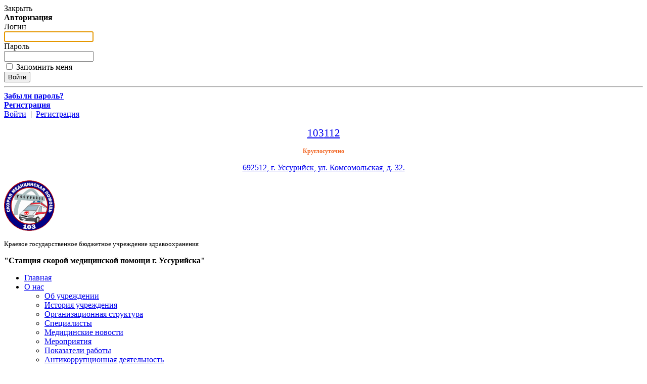

--- FILE ---
content_type: text/html
request_url: https://ssmpu.ru/about/smi/774/
body_size: 25383
content:
<!DOCTYPE html PUBLIC "-//W3C//DTD XHTML 1.0 Strict//EN" "http://www.w3.org/TR/xhtml1/DTD/xhtml1-strict.dtd">
<html xmlns="http://www.w3.org/1999/xhtml" xml:lang="ru" lang="ru">
<head>
	<meta http-equiv="Content-Type" content="text/html; charset=UTF-8" />
<meta name="keywords" content="Мы в СМИ" />
<meta name="description" content="Мы в СМИ" />
<script data-skip-moving="true">(function(w, d) {var v = w.frameCacheVars = {"CACHE_MODE":"HTMLCACHE","storageBlocks":[],"dynamicBlocks":{"iIjGFB":"9adcc53db39b","LkGdQn":"6ca33e8e4df8","XEVOpk":"081901a3d425","g8taYv":"d41d8cd98f00","3JiYAU":"21362c0616f0","rIpOz9":"a7cfc30d5336","i69SCE":"a200af79ce7b"},"AUTO_UPDATE":true,"AUTO_UPDATE_TTL":120,"version":2};var inv = false;if (v.AUTO_UPDATE === false){if (v.AUTO_UPDATE_TTL && v.AUTO_UPDATE_TTL > 0){var lm = Date.parse(d.lastModified);if (!isNaN(lm)){var td = new Date().getTime();if ((lm + v.AUTO_UPDATE_TTL * 1000) >= td){w.frameRequestStart = false;w.preventAutoUpdate = true;return;}inv = true;}}else{w.frameRequestStart = false;w.preventAutoUpdate = true;return;}}var r = w.XMLHttpRequest ? new XMLHttpRequest() : (w.ActiveXObject ? new w.ActiveXObject("Microsoft.XMLHTTP") : null);if (!r) { return; }w.frameRequestStart = true;var m = v.CACHE_MODE; var l = w.location; var x = new Date().getTime();var q = "?bxrand=" + x + (l.search.length > 0 ? "&" + l.search.substring(1) : "");var u = l.protocol + "//" + l.host + l.pathname + q;r.open("GET", u, true);r.setRequestHeader("BX-ACTION-TYPE", "get_dynamic");r.setRequestHeader("X-Bitrix-Composite", "get_dynamic");r.setRequestHeader("BX-CACHE-MODE", m);r.setRequestHeader("BX-CACHE-BLOCKS", v.dynamicBlocks ? JSON.stringify(v.dynamicBlocks) : "");if (inv){r.setRequestHeader("BX-INVALIDATE-CACHE", "Y");}try { r.setRequestHeader("BX-REF", d.referrer || "");} catch(e) {}if (m === "APPCACHE"){r.setRequestHeader("BX-APPCACHE-PARAMS", JSON.stringify(v.PARAMS));r.setRequestHeader("BX-APPCACHE-URL", v.PAGE_URL ? v.PAGE_URL : "");}r.onreadystatechange = function() {if (r.readyState != 4) { return; }var a = r.getResponseHeader("BX-RAND");var b = w.BX && w.BX.frameCache ? w.BX.frameCache : false;if (a != x || !((r.status >= 200 && r.status < 300) || r.status === 304 || r.status === 1223 || r.status === 0)){var f = {error:true, reason:a!=x?"bad_rand":"bad_status", url:u, xhr:r, status:r.status};if (w.BX && w.BX.ready && b){BX.ready(function() {setTimeout(function(){BX.onCustomEvent("onFrameDataRequestFail", [f]);}, 0);});}w.frameRequestFail = f;return;}if (b){b.onFrameDataReceived(r.responseText);if (!w.frameUpdateInvoked){b.update(false);}w.frameUpdateInvoked = true;}else{w.frameDataString = r.responseText;}};r.send();var p = w.performance;if (p && p.addEventListener && p.getEntries && p.setResourceTimingBufferSize){var e = 'resourcetimingbufferfull';var h = function() {if (w.BX && w.BX.frameCache && w.BX.frameCache.frameDataInserted){p.removeEventListener(e, h);}else {p.setResourceTimingBufferSize(p.getEntries().length + 50);}};p.addEventListener(e, h);}})(window, document);</script>
<script data-skip-moving="true">(function(w, d, n) {var cl = "bx-core";var ht = d.documentElement;var htc = ht ? ht.className : undefined;if (htc === undefined || htc.indexOf(cl) !== -1){return;}var ua = n.userAgent;if (/(iPad;)|(iPhone;)/i.test(ua)){cl += " bx-ios";}else if (/Windows/i.test(ua)){cl += ' bx-win';}else if (/Macintosh/i.test(ua)){cl += " bx-mac";}else if (/Linux/i.test(ua) && !/Android/i.test(ua)){cl += " bx-linux";}else if (/Android/i.test(ua)){cl += " bx-android";}cl += (/(ipad|iphone|android|mobile|touch)/i.test(ua) ? " bx-touch" : " bx-no-touch");cl += w.devicePixelRatio && w.devicePixelRatio >= 2? " bx-retina": " bx-no-retina";if (/AppleWebKit/.test(ua)){cl += " bx-chrome";}else if (/Opera/.test(ua)){cl += " bx-opera";}else if (/Firefox/.test(ua)){cl += " bx-firefox";}ht.className = htc ? htc + " " + cl : cl;})(window, document, navigator);</script>


<link href="/bitrix/css/main/font-awesome.css?161344469037432" type="text/css"  rel="stylesheet" />
<link href="/bitrix/js/ui/design-tokens/dist/ui.design-tokens.min.css?172707351223463" type="text/css"  rel="stylesheet" />
<link href="/bitrix/js/ui/fonts/opensans/ui.font.opensans.min.css?16666779752320" type="text/css"  rel="stylesheet" />
<link href="/bitrix/css/main/bootstrap.min.css?1569481045121326" type="text/css"  rel="stylesheet" />
<link href="/bitrix/cache/css/s1/beauty/page_7adc680a1b95ef22dc230b46f23461be/page_7adc680a1b95ef22dc230b46f23461be_v1.css?1765542897504" type="text/css"  rel="stylesheet" />
<link href="/bitrix/cache/css/s1/beauty/template_4daaa9463087bf5f46206a91e7e28903/template_4daaa9463087bf5f46206a91e7e28903_v1.css?1765542431149661" type="text/css"  data-template-style="true" rel="stylesheet" />







	<link rel="icon" href="/favicon.ico" type="image/x-icon">
	<link rel="shortcut icon" href="/favicon.ico" type="image/x-icon">
 	<link rel="stylesheet" type="text/css" media="print" href="/bitrix/templates/beauty/print.css" />
	<link rel="alternate stylesheet" type="text/css" media="screen,projection" href="/bitrix/templates/beauty/print.css" title="print" />
	<!--[if lte IE 7]><style type="text/css">#top-menu-layout div.submenu { background:#fcfcfc;}</style><![endif]-->

	<title>Правда о COVID-19 – из очага инфекции - Скорая помощь - Уссурийск</title>

	<link rel="stylesheet" type="text/css" href="/bitrix/templates/beauty/colors.css" />
	<link rel="stylesheet" type="text/css" href="/bitrix/templates/beauty/css/owl.carousel.min.css" />
	<link rel="stylesheet" type="text/css" href="/bitrix/templates/beauty/css/owl.theme.green.css" />
	<link rel="stylesheet" type="text/css" href="/bitrix/templates/beauty/css/lightbox.css">

		<meta name="google-site-verification" content="mtS3jZYYCvnjKAHZfGvGoi3pKAzHaC6-BwpKvWe6KnY" />
	<meta name="sputnik-verification" content="x3huDXA3YPhpHXpS" />
</head>

<body class="Index noscript">
	<div id="top" class="wrapper">
		<div class="wrpr clearfix">
			<div class="auth">
				<div id="bxdynamic_iIjGFB_start" style="display:none"></div><div id="login-form-window" class="bx-authform">
	<div id="login-form-window-header">
		<div onclick="return authFormWindow.CloseLoginForm()" id="close-form-window" title="Закрыть окно">
			Закрыть		</div>
			<b>Авторизация</b>
	</div>
	<form name="form_auth" method="post" target="_top" action="/about/smi/774/?login=yes">
					<input type='hidden' name='backurl' value='/about/smi/774/' />
						<input type="hidden" name="AUTH_FORM" value="Y" />
		<input type="hidden" name="TYPE" value="AUTH" />
		<div class="bx-authform-formgroup-container">
				<div class="bx-authform-label-container">Логин</div>
				<div class="bx-authform-input-container">
					<input type="text" name="USER_LOGIN" maxlength="255" value="" />
				</div>
			</div>
			<div class="bx-authform-formgroup-container">
				<div class="bx-authform-label-container">Пароль</div>
				<div class="bx-authform-input-container">
						<input type="password" name="USER_PASSWORD" maxlength="255" autocomplete="off" />
				</div>
			</div>

		
				<div class="bx-authform-formgroup-container">
				<div class="checkbox">
					<label class="bx-filter-param-label">
						<input type="checkbox" id="USER_REMEMBER" name="USER_REMEMBER" value="Y" />
						<span class="bx-filter-param-text">Запомнить меня</span>
					</label>
				</div>
			</div>
			<div class="bx-authform-formgroup-container">
			<input type="submit" class="btn btn-primary" name="Login" value="Войти" />
		</div>
	</form>

	<hr class="bxe-light">
	<noindex>
		<div class="bx-authform-link-container">
			<a href="/auth/?forgot_password=yes&amp;backurl=%2Fabout%2Fsmi%2F774%2F" rel="nofollow"><b>Забыли пароль?</b></a>
		</div>
	</noindex>

	<noindex>
		<div class="bx-authform-link-container">
						<a href="/auth?register=yes" rel="nofollow"><b>Регистрация</b></a>
		</div>
	</noindex>
</div>

<div class="exit">
	<span><a href="/auth/" onclick="return authFormWindow.ShowLoginForm()">Войти</a></span>
		<span>&nbsp;|&nbsp;</span>
	<span><a href="/auth?register=yes">Регистрация</a></span>
	</div>

<div id="bxdynamic_iIjGFB_end" style="display:none"></div>			</div>
			<div class="clear"></div>
			<div class="header clearfix">
				<div class="rightCol">
					<div class="forContacts headContacts"> 
						<p style="text-align: center;">
 <a class="rightContact-tel" style="font-size: 16pt;" href="tel:103">103</a><a class="rightContact-tel" style="font-size: 16pt;" href="tel:112">112</a><a >
</a></p><a >
<p style="text-align: center; color: #f16522; font-family: Tahoma; font-size: 12px;">
 <strong>Круглосуточно </strong>
</p>
</a><p style="text-align: center;"><a >
 </a><a title="Полная информация и схема проезда" href="/contacts/">692512, г. Уссурийск, ул. Комсомольская, д. 32.</a>
</p>
<p style="text-align: center;">
	<a title="Мы вКонтакте" href="https://vk.com/ssmpu_ru" class="icon vk"><i class="fa fa-vk fa-2x" aria-hidden='true'></i></a>
	<a title="Мы в Телеграм" href="https://t.me/ssmp_ussur25" class="icon tg"><i class="fa fa-telegram fa-2x" aria-hidden='true'></i></a>
	<a title="Мы в Одноклассниках" href="https://ok.ru/group/70000001246501" class="icon ok"><i class="fa fa-odnoklassniki fa-2x" aria-hidden='true'></i></a>
</p>					</div>
				<!--.forContacts-->
				</div>
				<div class="headerLeftCol">
					<div class="logo"> 
						<a href="/">
							<img border="0" src="/includes/logo.png" title="Краевое государственное учреждение здравоохранения &laquo;Станция скорой медицинской помощи г. Уссурийска&raquo;" alt="Логотип учреждения" align="middle" width="100" height="100"  />						</a>
					</div>
				<!--.logo-->
				</div>
				<!--.headerLeftCol-->
				<div class="headerCenterCol">
					<div class="slogan">
						
<p><font size="2" face="Verdana">Краевое государственное бюджетное учреждение здравоохранения</font></p>
 
<p><font size="3"><strong><font face="Verdana">&quot;Станция скорой медицинской помощи г. Уссурийска&quot;</font></strong></font></p>
					</div>	<!--.slogan-->
				 </div><!--.headerCenterCol-->
			</div><!--.header-->
			<div class="forMainMenu clearfix">
			<!-- <div class="search">
				</div> .search-->
				<div id="bxdynamic_LkGdQn_start" style="display:none"></div>
<ul class="mainMenu">


					<li class=""><a href="/" class="">Главная</a></li>
			

		<li class=""><a href="/about/" class="">О нас</a>
		<div class="mainMenuPodmenu"><ul>
	

						<li ><a href="/about/">Об учреждении</a></li>
			

						<li ><a href="/about/history/">История учреждения</a></li>
			

						<li ><a href="/about/structure/">Организационная структура</a></li>
			

						<li ><a href="/about/employees">Специалисты</a></li>
			

						<li ><a href="/about/news/">Медицинские новости</a></li>
			

						<li ><a href="/about/activity/">Мероприятия</a></li>
			

						<li ><a href="/about/performance/407/">Показатели работы</a></li>
			

						<li ><a href="/about/activity/anti-corruption/">Антикоррупционная деятельность</a></li>
			

						<li ><a href="/about/advert/">Объявления</a></li>
			

						<li  class="current"><a href="/about/smi/">Мы в СМИ</a></li>
			

						<li ><a href="/about/jobs/">Вакансии</a></li>
			

						<li ><a href="https://zakupki.gov.ru/epz/order/extendedsearch/results.html?searchString=2511007754&amp;morphology=on">Закупки</a></li>
			

						<li  class=" item-last"><a href="/about/blagodarnosti/">Благодарности пациентов</a></li>
			
			</ul></div></li>
		<li class=""><a href="/services/" class="">Услуги</a>
		<div class="mainMenuPodmenu"><ul>
	

						<li ><a href="/services/licenses/">Лицензии</a></li>
			

		<li><a href="/services/scope/" class="parent">Сфера деятельности</a>
		<div class="mainMenuPodmenu"><ul>
	

						<li ><a href="/services/scope/premedical_help/">Доврачебная медицинская помощь</a></li>
			

						<li ><a href="/services/scope/acute_care/">Скорая и скорая специализированная медицинская помощь</a></li>
			

						<li  class=" item-last"><a href="/services/scope/med_osmotr/">Медицицинские осмотры</a></li>
			
			</ul></div></li>
						<li ><a href="/services/list.php">Список медицинских услуг</a></li>
			

						<li ><a href="/services/state_regulations">Государственный регламент</a></li>
			

						<li  class=" item-last"><a href="/services/price/?SECTION_ID=118">Платные медицинские услуги</a></li>
			
			</ul></div></li>
		<li class=""><a href="/for_my_people/" class="">Населению</a>
		<div class="mainMenuPodmenu"><ul>
	

						<li ><a href="/for_my_people/memo/">Памятки</a></li>
			

						<li ><a href="/for_my_people/recomendations/">Рекомендации</a></li>
			

						<li ><a href="/for_my_people/feedback/">Задать вопрос</a></li>
			

						<li ><a href="/for_my_people/rating/">Независимая оценка</a></li>
			

		<li><a href="/for_my_people/regulations/" class="parent">Нормативные документы</a>
		<div class="mainMenuPodmenu"><ul>
	

						<li ><a href="/for_my_people/regulations/oms_rights.php">Права и обязанности граждан застрахованных в ОМС</a></li>
			

						<li ><a href="/for_my_people/regulations/order_163-o.php">Правила вызова скорой медицинской помощи</a></li>
			

						<li ><a href="/for_my_people/regulations/order_388n.php">Порядок оказания скорой медицинской помощи</a></li>
			

						<li  class=" item-last"><a href="/for_my_people/regulations/life_necessary_list.php">Перечень ЖВНЛП</a></li>
			
			</ul></div></li>
		<li><a href="/for_my_people/programs/" class="parent">Государственные программы</a>
		<div class="mainMenuPodmenu"><ul>
	

						<li ><a href="/for_my_people/programs/government_garantee_in_pk.php">Программа государственных гарантий в Приморском крае 2025</a></li>
			

						<li ><a href="/for_my_people/programs/government_garantee.php">Федеральная Программа государственных гарантий 2025</a></li>
			

						<li ><a href="/for_my_people/programs/we_care_about_your_health.php">Нам важно ваше здоровье</a></li>
			

						<li ><a href="/for_my_people/programs/anti.php">Мероприятия, направленные на формирование здорового образа жизни</a></li>
			

						<li ><a href="/for_my_people/programs/immun.php">Проведение дополнительной иммунизации</a></li>
			

						<li ><a href="/for_my_people/programs/profilaktika.php">Профилактика инфекционных заболеваний</a></li>
			

						<li  class=" item-last"><a href="/for_my_people/programs/neonatal.php">Программа «Материнство и детство»</a></li>
			
			</ul></div></li>		</ul></div></li>
					<li class=""><a href="/for_oppo/" class="">Коллегам</a></li>
			

					<li class=""><a href="/contacts/" class="">Контакты</a></li>
				<li  class=" item-last"><a href="#" title="ВЕРСИЯ ДЛЯ СЛАБОВИДЯЩИХ" class="bvi-open"><i class="bvi-icon bvi-eye bvi-lg"></i></a></li>
</ul>
<div class="menu-clear-left"></div><div id="bxdynamic_LkGdQn_end" style="display:none"></div>			</div><!--.forMainMenu-->
			<div class="clearfix">
								<div class="leftCol">
					<div id="bxdynamic_XEVOpk_start" style="display:none"></div>
<div class="leftMenu">
	<div class="clearfix">
		<ul>
				
			<li >
									<a href="/about/"><span>Об учреждении</span></a>
								<em></em>
			</li>
					
			<li >
									<a href="/about/history/"><span>История учреждения</span></a>
								<em></em>
			</li>
					
			<li >
									<a href="/about/structure/"><span>Организационная структура</span></a>
								<em></em>
			</li>
					
			<li >
									<a href="/about/employees"><span>Специалисты</span></a>
								<em></em>
			</li>
					
			<li >
									<a href="/about/news/"><span>Медицинские новости</span></a>
								<em></em>
			</li>
					
			<li >
									<a href="/about/activity/"><span>Мероприятия</span></a>
								<em></em>
			</li>
					
			<li >
									<a href="/about/performance/407/"><span>Показатели работы</span></a>
								<em></em>
			</li>
					
			<li >
									<a href="/about/activity/anti-corruption/"><span>Антикоррупционная деятельность</span></a>
								<em></em>
			</li>
					
			<li >
									<a href="/about/advert/"><span>Объявления</span></a>
								<em></em>
			</li>
					
			<li  class="bord current">
									<a href="/about/smi/"><span>Мы в СМИ</span></a>
								<em></em>
			</li>
					
			<li >
									<a href="/about/jobs/"><span>Вакансии</span></a>
								<em></em>
			</li>
					
			<li >
									<a href="https://zakupki.gov.ru/epz/order/extendedsearch/results.html?searchString=2511007754&amp;morphology=on"><span>Закупки</span></a>
								<em></em>
			</li>
					
			<li >
									<a href="/about/blagodarnosti/"><span>Благодарности пациентов</span></a>
								<em></em>
			</li>
					
		</ul>
	</div>
</div>


<div id="bxdynamic_XEVOpk_end" style="display:none"></div>				</div>
				<div class="centerColWide">
					<h1 class="title">Правда о COVID-19 – из очага инфекции</h1>
					<div class="content">
										<div style="display:none">
			<div id="bxdynamic_g8taYv_start" style="display:none"></div><div id="bxdynamic_g8taYv_end" style="display:none"></div>			</div><div id="bxdynamic_3JiYAU_start" style="display:none"></div><div class="news-detail">
								<p class="date">
					Пятница,&nbsp;
					22&nbsp;
					Май&nbsp;
					2020				</p>
								<div class="detail-text">
			Пандемия коронавируса SARS-CoV-2 уже третий месяц бушует по всему миру, унося жизни сотен тысяч граждан разных стран, а многие наши соотечественники до сих пор думают, что это мифическая угроза. Их взгляды и убеждения не имеют под собой никаких оснований и доказательной базы, тем страшнее такое легкомысленное, граничащее с преступным отношение, которое сводит на нет усилия властей по сдерживанию COVID-19 и обесценивает героический труд медиков, находящихся на передовой борьбы с новой коронавирусной инфекцией. Для фельдшеров КГБУЗ «Станция скорой медицинской помощи г. Уссурийска» она стала личной войной – они работали, рискуя здоровьем и жизнями в самом сердце эпидемиологического очага, Находке, где заразились сразу несколько десятков их коллег, а службу СМП закрыли на карантин. Они побывали на этой передовой и вернулись, чтобы не просто продолжить нести свою вахту милосердия в родном городе, но и рассказать жителям Приморья правду об этой страшной угрозе, с которой современное человечество столкнулось впервые. И сделать это честно, открыто и не предвзято.<br>
 <br>
 На принципах «скоропомощного братства»<br>
 <br>
 По словам главного врача ССМП г. Уссурийска Александра Федейкина, внутри профессионального медицинского сообщества есть свое «скоропомощное братство», действующее на принципах взаимовыручки, для которого честь белого халата – не пустые слова. И в каких бы трудных ситуациях не оказались его многочисленные участники вне зависимости от того, где они работают и живут, попавшему в беду коллеге всегда протянут руку помощи и подставят дружеское плечо. Поэтому когда начали поступать тревожные сообщения из Находки, администрация уссурийской «скорой» откликнулась мгновенно, снарядив несколько добровольцев на самый ответственный и оголенный участок эпидемиологического фронта Приморья.<br>
 <br>
 - В обычное «мирное» время у нас с коллегами из других городов и регионов здоровая конкуренция, - рассказал корр. портала VladMedicina.ru Александр Николаевич. – Мы в хорошем смысле соревнуемся друг с другом – у кого лучше оснащены бригады и автомобили, кто больше провел тромболизисов, кто быстрее приезжает на вызов, и т.д. И для пациентов такая конкуренция только во благо. Мы регулярно общались и с главным врачом ССМП г. Находки Андреем Джирмой, он делился, что среди персонала подозрительно много пневмоний неясной этиологии, и, конечно, мы оба догадывались, что, скорее всего, они вызваны коронавирусной инфекцией. Когда случаи заражения COVID-19 подтвердились, Андрей Юрьевич прямо сказал: «Выручай, нас закрывают на карантин, работать некому».<br>
 <br>
 В первую очередь мы переключили на себя все вызовы, хорошо, что система «ИСТОК-СМ» позволила это сделать. Весь прошлый год она дорабатывалась и совершенствовалась, создавались дорожные карты, но это был больше организационный подготовительный этап – мы никак не могли отважиться на конкретные решительные действия. А когда случился аврал, стало не до раздумий – нам нужно было буквально за один выходной день накануне майских праздников привести систему в соответствие с новыми условиями, донастроить ее и оптимизировать.<br>
 <br>
 Понятно, что на нашу диспетчерскую легла колоссальная нагрузка и высочайшая ответственность – обслуживать два городских округа, находящихся на расстоянии свыше 200 км друг от друга. Тем более бригады в срочном порядке формировались из сотрудников служб СМП разных городов Приморья, которые плохо ориентировались в Находке, не знали специфику этой конкретной городской среды. Также и наши диспетчеры, принимавшие вызовы для НГО, толком даже не понимали, кому они их передавали. И в первые дни было много накладок и задержек, отправляли не те бригады и не по тем адресам, но в целом мы справились, выдержали этот бешеный сумасшедший ритм, в итоге всё у нас получилось. Были даже случаи, когда наши уссурийские бригады, работавшие здесь, выезжали в Находку и привозили коронавирусных больных сюда. Но главное, как себя показал наш самый ценный ресурс – люди. Я в очередной раз убедился, что здесь работают самые профессиональные и отзывчивые специалисты, низкий им поклон. Со своей стороны мы командировали в Находку четверых сотрудников - фельдшеров Викторию Степаненко, Анну Фрай, Юлию Кудрявцеву и старшего врача смены Альбину Митюкову. Никого не пришлось уговаривать – кинули клич, и люди сразу откликнулись, выразили желание и готовность помочь коллегам.<br>
 <br>
 Тяжелая одышка – за считанные минуты<br>
 <br>
 Работу на скорой помощи можно назвать какой угодно, но только не легкой. Она требует особого склада характера и личности, стрессоустойчивости, гибкого клинического мышления, умения быстро оценивать ситуацию и оперативно принимать жизненно важные для пациента решения. Эта работа не терпит равнодушия и безответственности, халатности и небрежности, легкомыслия и беспечности. Здесь просто не бывает случайных людей – они каждый день на передовой, смерть для них не отвлеченное понятие, а суровая неизбежная реальность. Но даже эти специалисты, отработавшие на Станции скорой медицинской помощи г. Уссурийска не один год и повидавшие всякое, признаются, что восьмидневная командировка в очаг инфекции стала для них самым серьезным испытанием за всю профессиональную жизнь. Нет, не на профпригодность, а на человечность и силу духа. И не дай бог людям, которые, сидя на диване перед телевизором, рассуждают о том, что никакого коронавируса нет, испытать что-либо подобное. Но сами сотрудники «скорой» очень надеются, что их маленькие исповеди подействуют на скептиков в качестве отрезвляющего душа и заставят посмотреть на проблему под другим углом зрения. Глазами непосредственных очевидцев и участников этих событий.<br>
 <br>
 Фельдшер Виктория Степаненко пришла на Станцию скорой медицинской помощи 12 лет назад после окончания Уссурийского медколледжа. Она признается, что к выбору этой профессии ее подтолкнула мама, но сейчас вне ее себя уже не представляет. Конечно, за эти годы она нарастила необходимую защитную «броню», без которой здесь никак, привыкла к работе на больших скоростях и ситуациям на грани жизни и смерти. Но по-настоящему страшно ей стало только во время дежурных смен в Находке. А еще большие опасения вызывало возвращение домой, к родным и близким, которых она могла невольно заразить COVID-19.<br>
 <br>
 - Некоторым больным буквально на глазах становилось хуже, они начинали задыхаться, - делится Виктория Андреевна. – Я перевозила одну 65-летнюю женщину из п. Южно-Морского в уссурийский госпиталь, мы спокойно общались, и за считанные минуты у нее появилась очень тяжелая одышка, дыхание стало хриплым и прерывистым – пришлось срочно прямо в машине проводить реанимационные мероприятия и подключать пациентку к кислороду. Легких больных у нас не было в принципе, у всех – страх и непонимание, как такое с ними могло произойти. Особенно у пожилых людей, которые вроде никуда не выезжали и не с кем не контактировали. Хотя я не возьмусь делать какую-то статистическую выборку по возрасту – у нас были и дети, и молодые, и жители средних лет. Особенно запомнились две мои коллеги из лечебного учреждения, женщины 36-37 лет. Больно было смотреть, как совсем еще недавно здоровый цветущий человек лежит бледный, слабый и немощный, с высокой температурой и говорит, что ему трудно дышать – как будто в легкие горячий песок засыпали.<br>
 <br>
 У меня практически все вызовы в Находке были к ковид-положительным пациентам с подтвержденным диагнозом. За одну смену – 10-12 человек. Некоторых приходилось возить в родной Уссурийск – мест в находкинском инфекционном госпитале уже не было. Ездить по семь-восемь часов в противочумном костюме без переодеваний, когда ни попить, ни в туалет сходить – удовольствие сомнительное. Но физический дискомфорт терпеть еще можно, сложнее справиться с психологической нагрузкой, сохранить ясную голову и рабочий настрой. Когда мы возвращались, я сильно боялась заразить кого-то из членов своей семьи, более-менее успокоилась только когда сдала тесты на коронавирус – сначала в Находке, потом здесь, и они, к счастью, оказались отрицательными. Но эхо той страшной командировки еще долго будет отдаваться в душе и сердце.….<br>
 <br>
 Мечты о прежней жизни<br>
 <br>
 Как подчеркивает ее коллега, фельдшер с 20-летним стажем Юлия Кудрявцева, коронавирусная инфекция не щадит никого, включая совсем маленьких крох:<br>
 <br>
 - Мне пришлось транспортировать из Находки в «тысячекоечную» больницу Владивостока, при которой действует детский инфекционный госпиталь, годовалого малыша. Это была многодетная семья, и что самое странное, у всех, в том числе мамы с папой, тесты на коронавирус дали отрицательный результат, а него – положительный. Ребенку сначала ставили ОРВИ, но она несколько дней не поддавалась лекарственной терапии, и после этого ему сделали компьютерную томографию, которая показала характерную для коронавируса картину. Как и где его заразили, так и осталось загадкой.<br>
 <br>
 Эта напасть не выбирает, кого сделать своей мишенью, поверьте, риск подхватить инфекцию есть у каждого без исключения. Мне страшно за своих пожилых родителей, я, например, к своей маме не езжу, берегу ее, пока общаемся только по телефону. Также хочу сказать по поводу обещанных доплат – насрассчитали в полном объеме, причем сразу после командировки, даже до дома не успели доехать. А все, кто до сих пор не верит в коронавирус и думает, что это придуманная пандемия, за счет которой руководство страны получает политические дивиденды, пусть спросят у нас лично, правда ли это. И я считаю, что игнорировать требования соблюдать масочный режим и самоизоляцию не просто безответственно, а преступно. Именно за счет этих людей мы получили сегодня во всем Приморье всплеск заболеваемости коронавирусом. Побыстрее бы все это закончилось, даже никаких доплат не надо…<br>
 <br>
 Фельдшеры выражают искреннюю благодарность руководству ССМП г. Уссурийска за регулярные учения по отработке действий в условиях повышенной эпидемиологической опасности. Примечательно, что последние маневры прошли буквально накануне вспышки COVID-19 и стали отличной практической моделью, которая совсем скоро пригодилась в обстановке реальной пандемии. Эти удивительные мужественные женщины, побывавшие в эпицентре инфекционного очага, не считают, что совершили какой-то подвиг. Только удивляются сами: а разве можно было поступить иначе? Сегодня им больше всего хочется поехать к морю – развеяться, отдохнуть от тяжелых изматывающих дежурств на передовой, попробовать стряхнуть с себя этот морок, чтобы потом вернуться к нелегкому, но привычному и знакомому ритму работы. И женщины в любых условиях остаются женщинами – Виктория Степаненко мечтает наконец-то выгулять свое новое платье, ждет, чтобы выйти в свет, когда откроют кафе и рестораны.<br>
 <br>
 Объективный факт сегодняшнего мира<br>
 <br>
 Стоит отметить, что в КГБУЗ «Станция скорой медицинской помощи г. Уссурийска» сразу после появления в Приморье первых ковидных больных собрали две инфекционные бригады. На первом этаже для них организовано специальное отгороженное помещение с отдельным входом, своя «красная зона», и именно на эти бригады приходится сегодня основная нагрузка вызовов по поводу подтвержденной коронавирусной инфекции. Хотя и обычные «скорые» не застрахованы от выездов к ковид-положительным пациентам – в настоящее время служба работает в потенциальном эпидемиологическом очаге, и никто не может со 100-процентной уверенностью заранее классифицировать принятый вызов.<br>
 <br>
 Поэтому каждая бригада, вне зависимости от статуса, на любой вызов облачается в защитные костюмы, очки, респираторы, маски и два слоя перчаток. На войне как на войне.<br>
 <br>
 Сегодня на дежурстве в «красной зоне» - фельдшеры Анна Бондарь и Анна Шатунова. У девушек утомленный вид и вымученные улыбки. Они признаются, что не мечтают даже о море, кафе и кинотеатрах, а больше всего скучают по живому общению с коллегами, совместным перекусам и чаепитию. До них рукой подать, всего несколько метров, но контакты – только по телефону.<br>
 <br>
 - Я еще раз призываю к сознательности и гражданской ответственности жителей Уссурийска и всего Приморья, - обращается к населению Александр Федейкин. – Все методы противоэпидемической защиты, внедренные на территории региона, не являются прихотью властей и врачей, а способны реально снизить риск заражения к минимуму. Это соблюдение масочного режима и социальной дистанции, ношение перчаток, обязательная гигиена рук, до сих пор действующие ограничения на передвижения и посещение массовых мероприятий. Я понимаю, что вы слышите эти требования и рекомендации постоянно, но поймите, что только так мы можем победить COVID-19 и постепенно вернуться к нормальной жизни.<br>
 <br>
 Коронавирус не делает различий между мужчинами и женщинами, пожилыми людьми и детьми. Один человек способен заразить десятки других, и самое страшное, что мы не знаем отдаленных последствий для организма. Просто отмахнуться от проблемы уже не получится – наши инфекционные госпитали заполнены тяжелыми пациентами, эпидемия продолжает уносить жизни наших сограждан. Болезнь существует, это не политические игры, а не подлежащий сомнению, обсуждению и какому-то иному толкованию объективный факт сегодняшнего мира. И пусть наш опыт в Находке и в Уссурийске послужит наглядным уроком для всех, кто недооценивает коварство новой коронавирусной инфекции и думает, что эта ситуация не коснется их лично. Берегите себя и своих близких!<br>
 <br>
Источник: <a href="https://vladmedicina.ru/articles/vladivostok/2020-05-20-pravda-o-covid-19-iz-ochaga-infektsii.htm">https://vladmedicina.ru/articles/vladivostok/2020-05-20-pravda-o-covid-19-iz-ochaga-infektsii.htm</a>		</div>
 		<div style="clear:both"></div>
	<br />
			</div><p><a href="/about/smi/">Возврат к списку</a></p>
<div id="bxdynamic_3JiYAU_end" style="display:none"></div>												</div>
			</div>
			<div class="clear"></div>
			<div class="underFooter clearfix">
			<br>
			<div class="menuBotBread">
				<ul><li><a href="/" title="Главная страница">Главная страница</a></li><li><a href="/about/" title="О нас">О нас</a></li><li><a href="/about/smi/" title="Мы в СМИ">Мы в СМИ</a></li></ul><ul><li style="float:right;background:none;"><a style="text-decoration:underline;" title="Карта сайта" href="/search/sitemap/">Карта сайта</a></li></ul>				</div><!--.menuBotBread-->
				<div class="menuBot">
					<div id="bxdynamic_rIpOz9_start" style="display:none"></div><Ul>
		<li class="menuBotBlock "><a href="/about/" class="">О нас</a>
		<ul>
							<li><a href="/about/">Об учреждении</a></li>
									<li><a href="/about/history/">История учреждения</a></li>
									<li><a href="/about/structure/">Организационная структура</a></li>
									<li><a href="/about/employees">Специалисты</a></li>
									<li><a href="/about/news/">Медицинские новости</a></li>
									<li><a href="/about/activity/">Мероприятия</a></li>
									<li><a href="/about/performance/407/">Показатели работы</a></li>
									<li><a href="/about/activity/anti-corruption/">Антикоррупционная деятельность</a></li>
									<li><a href="/about/advert/">Объявления</a></li>
									<li class="item-selected"><a href="/about/smi/">Мы в СМИ</a></li>
									<li><a href="/about/jobs/">Вакансии</a></li>
									<li><a href="https://zakupki.gov.ru/epz/order/extendedsearch/results.html?searchString=2511007754&amp;morphology=on">Закупки</a></li>
									<li class=" item-last"><a href="/about/blagodarnosti/">Благодарности пациентов</a></li>
						</ul></li>		<li class="menuBotBlock "><a href="/services/" class="">Услуги</a>
		<ul>
							<li><a href="/services/licenses/">Лицензии</a></li>
									<li><a href="/services/scope/">Сфера деятельности</a></li>
									<li><a href="/services/list.php">Список медицинских услуг</a></li>
									<li><a href="/services/state_regulations">Государственный регламент</a></li>
									<li class=" item-last"><a href="/services/price/?SECTION_ID=118">Платные медицинские услуги</a></li>
						</ul></li>		<li class="menuBotBlock "><a href="/for_my_people/" class="">Населению</a>
		<ul>
							<li><a href="/for_my_people/memo/">Памятки</a></li>
									<li><a href="/for_my_people/recomendations/">Рекомендации</a></li>
									<li><a href="/for_my_people/feedback/">Задать вопрос</a></li>
									<li><a href="/for_my_people/rating/">Независимая оценка</a></li>
									<li><a href="/for_my_people/regulations/">Нормативные документы</a></li>
									<li class=" item-last"><a href="/for_my_people/programs/">Государственные программы</a></li>
						</ul></li>		<li class="menuBotBlock "><a href="/resources/" class="">Внешние ресурсы</a>
		<ul>
							<li><a href="https://minzdrav.gov.ru/">Минздрав РФ</a></li>
									<li><a href="https://primorsky.ru/authorities/executive-agencies/departments/health/">Минздрав ПК</a></li>
									<li><a href="https://www.pkmiac.ru/">ПКМИАЦ</a></li>
									<li class=" item-last"><a href="http://omspk.ru/">ГУ ТФОМС ПК</a></li>
						</ul></li>		<li class="menuBotBlock "><a href="/apps/" class="">Цифровые решения</a>
		<ul>
							<li><a href="https://bvi.isvek.ru/">Плагин для слабовидящих</a></li>
									<li><a href="https://angelina-reader.ru/">Распознавание азбуки Брайля</a></li>
									<li class=" item-last"><a href="https://app.spotehpod.org/">Приложение 112</a></li>
						</ul></li>					<li class="menuBotBlock "><a href="/contacts/" class="">Контакты</a></li>
			</Ul>
<div id="bxdynamic_rIpOz9_end" style="display:none"></div>				</div><!--.menuBot-->
				<div class="rightCol">
					<div class="forContacts clearfix">
						<p style="text-align: center;">
 <a class="rightContact-tel" style="font-size: 16pt;" href="tel:103">103</a><a class="rightContact-tel" style="font-size: 16pt;" href="tel:112">112</a><a >
</a></p><a >
<p style="text-align: center; color: #f16522; font-family: Tahoma; font-size: 12px;">
 <strong>Круглосуточно </strong>
</p>
</a><p style="text-align: center;"><a >
 </a><a title="Полная информация и схема проезда" href="/contacts/">692512, г. Уссурийск, ул. Комсомольская, д. 32.</a>
</p>
<p style="text-align: center;">
	<a title="Мы вКонтакте" href="https://vk.com/ssmpu_ru" class="icon vk"><i class="fa fa-vk fa-2x" aria-hidden='true'></i></a>
	<a title="Мы в Телеграм" href="https://t.me/ssmp_ussur25" class="icon tg"><i class="fa fa-telegram fa-2x" aria-hidden='true'></i></a>
	<a title="Мы в Одноклассниках" href="https://ok.ru/group/70000001246501" class="icon ok"><i class="fa fa-odnoklassniki fa-2x" aria-hidden='true'></i></a>
</p>					</div><!--.forContacts-->
					<div class="search">
						<div id="search" class="bx-searchtitle">
	<form action="/search/">
		<div class="bx-input-group">
			<input id="search-textbox-input" type="text" name="q" value="" placeholder="Поиск по сайту..." autocomplete="off" class="bx-form-control"/>
			<span class="bx-input-group-btn">
				<button class="btn btn-default" type="submit" name="s"><i class="fa fa-search"></i></button>
			</span>
		</div>
	</form>
</div>
					</div><!--.search-->
					<div class="PDA">
						<a href="/m/">Мобильная версия</a>
					</div>
					<br>
					<div class"special">
						<div id="bxdynamic_i69SCE_start" style="display:none"></div>
<p>
<a href="#" class="bvi-open bvi-icon bvi-2x" title="Версия сайта для слабовидящих"><i class="bvi-icon bvi-eye"></i> ВЕРСИЯ ДЛЯ СЛАБОВИДЯЩИХ</a>
	 
	 
	 


<!--<div class="container-fluid">

        <div class="navbar navbar-default" role="navigation">

            <div class="row ">

                <div class="col-md-2 col-centered">

                    <p>Размер шрифта</p>

                    <br/>

                    <div class="btn-group">

                        <button type="button" id="a2" class="btn btn-default btn-sm">
                        <span class="glyphicon glyphicon-minus"></span>
   
                     </button>
             
           <button type="button" id="a1" class="btn btn-default btn-sm">
           <span class="glyphicon glyphicon-plus"></span>
               
         </button>
                 
   </div>
               
 </div>
             
   <div class="col-md-2 col-centered">
   
                 <p>Шрифт</p>
             
       <br/>
                  
    <div class="btn-group">
         
               <button type="button" class="btn btn-default btn-sm nop"  id="font1">
                        <span style="font-family:'Times New Roman';font-size:14px;">с засечками</span>
  
                        </button>
                        
                        <button type="button" class="btn btn-default btn-sm nop" id="font2">
                        <span style="font-family:'Arial';font-size:14px;">без засечек</span>

                        </button>
                  
   </div>
                    
                    
                    
                    
             
   </div>
             
   <div class="col-md-3 col-centered">
     
               <p>
                  
      <span>Цвета сайта</span>
   
                 </p>
              
                 <br/>
              
      <div class="btn-group">

                        <button type="button" class="btn btn-default btn-sm" id="c1">
                        <span class="glyphicon glyphicon-font"></span>
            
            </button>
  
                      <button type="button" class="btn btn-default btn-sm" id="c2">
                      <span class="glyphicon glyphicon-font"></span>
              
          </button>
                   
     <button type="button" class="btn btn-default btn-sm" id="c3">
     <span class="glyphicon glyphicon-font"></span>
                
        </button>
                   
     <button type="button" class="btn btn-default btn-sm" id="c4">
<span class="glyphicon glyphicon-font"></span>
               
         </button>
                      
  <button type="button" class="btn btn-default btn-sm" id="c5">
<span class="glyphicon glyphicon-font"></span>
                 
       </button>
                
    </div>
           
     </div>
           
     <div class="col-md-2 col-centered">

                    <p>Изображения</p>
  
                  <br/>
    
                <div class="btn-group" data-toggle="buttons">

                        <label class="btn btn-default  btn-sm redis">
  
                          <input type="radio" id="q156" name="imgvis" value="1" />
                          <span class="glyphicon glyphicon-eye-open"></span>

    
                         </label>

                        <label class="btn btn-default  btn-sm redis">

                        <input type="radio" id="q157" name="imgvis" value="2" />
                        <span class="glyphicon glyphicon-eye-close"></span>

                        </label>
                    
                        </div>
 
                        </div>
          
                        <div class="col-md-1 col-centered">
 
                   <p><span class="glyphicon glyphicon-resize-horizontal">Инт.</span>
 
                   </p>
 
                   <br/>

                   <div class="btn-group">

                        <button type="button" id="i2" class="btn btn-default btn-sm">
                        <span class="glyphicon glyphicon-minus"></span>

                        </button>

                        <button type="button" id="i1" class="btn btn-default btn-sm">
                        <span class="glyphicon glyphicon-plus"></span>
 
                       </button>


                    </div>

                </div>

                <div class="col-md-1 col-centered">

                <p><span class="glyphicon glyphicon-resize-vertical">Инт.</span>

                </p>
                    <br/>
                    
                <div class="btn-group">
 
                <div class="btn-group" data-toggle="buttons">

                            <label class="btn btn-default  btn-sm ol1">

                                <input type="radio" id="yr1" name="inter" value="1" /><span class="glyphicon glyphicon-resize-small"></span>


                            </label>
 
                    <label class="btn btn-default btn-sm ol1">

                    <input type="radio" id="yr2" name="inter" value="2" />
      <span class="glyphicon glyphicon-resize-full"></span>
 
      </label>
                        
</div>
                    
</div>
                
</div>
                
<div class="col-md-1 col-centered">
                    
<p></p>
                    
<br/>
                    
<div class="btn-group">
                        
<button class="btn btn-default btn-sm" id="reset"> 
<i class="glyphicon glyphicon-refresh"></i> 
Сброс</button>
                    
</div>
                
</div>
            
</div>
        
</div>
    
</div>--><div id="bxdynamic_i69SCE_end" style="display:none"></div>					</div>
				</div><!--.rightCol-->
			</div><!--.underFooter-->
			<div class="footer clearfix">
				<div class="rightCol">
					<div class="madein">
						<p>
							<!-- На поддержке у <a href="#">***** --> <!-- </a> -->
						</p>
					</div><!--.madein-->
				</div>
				<div class="leftColFooter">
					<div class="copyr">КГБУЗ &laquo;ССМП г. Уссурийска&raquo; &copy; 2013 &mdash; 2026										<p></p>
					</div><!--.copyr-->
				</div><!--.leftColFooter-->
				<div class="centerColFooter">
					<div class="forBanners">
						<!-- Yandex.Metrika informer -->
						<span>
							<a href="https://metrika.yandex.ru/stat/?id=24609311&amp;from=informer"
								target="_blank" rel="nofollow"><img src="https://informer.yandex.ru/informer/24609311/3_1_FFFFFFFF_EFEFEFFF_0_pageviews"
								style="width:88px; height:31px; border:0;" alt="Яндекс.Метрика" title="Яндекс.Метрика: данные за сегодня (просмотры, визиты и уникальные посетители)" 
								onclick="try{Ya.Metrika.informer({i:this,id:24609311,lang:'ru'});return false}catch(e){}"/></a>
						</span>
						<!-- /Yandex.Metrika informer -->
						<!-- Sputnik.Metrika informer -->
						<span id="sputnik-informer"></span>
						<!-- /Sputnik.Metrika informer -->
					</div><!--.forBanners-->
				</div><!--.centerColFooter-->
				<div class="rightColFooter">
					<div class="forBanners">
						<a id="toTop" href="">
							<i class='icon fa fa-arrow-circle-up fa-3x' aria-hidden='true'></i>
						</a>
					</div><!--.forBanners-->
				</div><!--rightColFooter-->
			</div><!--.footer-->
		</div><!--.wrpr-->
	</div><!--.wrapper-->
					<!-- Google.Analytics counter -->
		<!-- /Google.Analytics counter -->
	<!-- Yandex.Metrika counter -->
		<noscript><div><img src="https://mc.yandex.ru/watch/24609311" style="position:absolute; left:-9999px;" alt="" /></div></noscript>
	<!-- /Yandex.Metrika counter -->
	<!-- Sputnik.Counter -->
		<!-- /Sputnik.Counter -->
	<script>if(!window.BX)window.BX={};if(!window.BX.message)window.BX.message=function(mess){if(typeof mess==='object'){for(let i in mess) {BX.message[i]=mess[i];} return true;}};</script>
<script>(window.BX||top.BX).message({"JS_CORE_LOADING":"Загрузка...","JS_CORE_NO_DATA":"- Нет данных -","JS_CORE_WINDOW_CLOSE":"Закрыть","JS_CORE_WINDOW_EXPAND":"Развернуть","JS_CORE_WINDOW_NARROW":"Свернуть в окно","JS_CORE_WINDOW_SAVE":"Сохранить","JS_CORE_WINDOW_CANCEL":"Отменить","JS_CORE_WINDOW_CONTINUE":"Продолжить","JS_CORE_H":"ч","JS_CORE_M":"м","JS_CORE_S":"с","JSADM_AI_HIDE_EXTRA":"Скрыть лишние","JSADM_AI_ALL_NOTIF":"Показать все","JSADM_AUTH_REQ":"Требуется авторизация!","JS_CORE_WINDOW_AUTH":"Войти","JS_CORE_IMAGE_FULL":"Полный размер"});</script><script src="/bitrix/js/main/core/core.min.js?1754990615229643"></script><script>BX.Runtime.registerExtension({"name":"main.core","namespace":"BX","loaded":true});</script>
<script>BX.setJSList(["\/bitrix\/js\/main\/core\/core_ajax.js","\/bitrix\/js\/main\/core\/core_promise.js","\/bitrix\/js\/main\/polyfill\/promise\/js\/promise.js","\/bitrix\/js\/main\/loadext\/loadext.js","\/bitrix\/js\/main\/loadext\/extension.js","\/bitrix\/js\/main\/polyfill\/promise\/js\/promise.js","\/bitrix\/js\/main\/polyfill\/find\/js\/find.js","\/bitrix\/js\/main\/polyfill\/includes\/js\/includes.js","\/bitrix\/js\/main\/polyfill\/matches\/js\/matches.js","\/bitrix\/js\/ui\/polyfill\/closest\/js\/closest.js","\/bitrix\/js\/main\/polyfill\/fill\/main.polyfill.fill.js","\/bitrix\/js\/main\/polyfill\/find\/js\/find.js","\/bitrix\/js\/main\/polyfill\/matches\/js\/matches.js","\/bitrix\/js\/main\/polyfill\/core\/dist\/polyfill.bundle.js","\/bitrix\/js\/main\/core\/core.js","\/bitrix\/js\/main\/polyfill\/intersectionobserver\/js\/intersectionobserver.js","\/bitrix\/js\/main\/lazyload\/dist\/lazyload.bundle.js","\/bitrix\/js\/main\/polyfill\/core\/dist\/polyfill.bundle.js","\/bitrix\/js\/main\/parambag\/dist\/parambag.bundle.js"]);
</script>
<script>BX.Runtime.registerExtension({"name":"ui.dexie","namespace":"BX.DexieExport","loaded":true});</script>
<script>BX.Runtime.registerExtension({"name":"ls","namespace":"window","loaded":true});</script>
<script>BX.Runtime.registerExtension({"name":"fx","namespace":"window","loaded":true});</script>
<script>BX.Runtime.registerExtension({"name":"fc","namespace":"window","loaded":true});</script>
<script>BX.Runtime.registerExtension({"name":"ui.design-tokens","namespace":"window","loaded":true});</script>
<script>BX.Runtime.registerExtension({"name":"ui.fonts.opensans","namespace":"window","loaded":true});</script>
<script>(window.BX||top.BX).message({"LANGUAGE_ID":"ru","FORMAT_DATE":"DD.MM.YYYY","FORMAT_DATETIME":"DD.MM.YYYY HH:MI:SS","COOKIE_PREFIX":"SSMPU_RU","SERVER_TZ_OFFSET":"36000","UTF_MODE":"Y","SITE_ID":"s1","SITE_DIR":"\/"});</script><script  src="/bitrix/cache/js/s1/beauty/kernel_main/kernel_main_v1.js?1765542650158483"></script>
<script src="/bitrix/js/ui/dexie/dist/dexie.bundle.min.js?1752043798102530"></script>
<script src="/bitrix/js/main/core/core_ls.min.js?17370044992683"></script>
<script src="/bitrix/js/main/core/core_frame_cache.min.js?175204384010481"></script>
<script>BX.setJSList(["\/bitrix\/js\/main\/core\/core_fx.js","\/bitrix\/js\/main\/session.js","\/bitrix\/js\/main\/pageobject\/dist\/pageobject.bundle.js","\/bitrix\/js\/main\/core\/core_window.js","\/bitrix\/js\/main\/date\/main.date.js","\/bitrix\/js\/main\/core\/core_date.js","\/bitrix\/js\/main\/utils.js","\/bitrix\/templates\/beauty\/components\/bitrix\/system.auth.form\/flat\/script.js","\/bitrix\/templates\/beauty\/components\/bitrix\/menu\/horizontal_multilevel_light\/script.js","\/bitrix\/components\/bitrix\/search.title\/script.js","\/bitrix\/components\/vision\/vision.special\/templates\/.default\/style\/js\/bvi-init.js","\/bitrix\/components\/vision\/vision.special\/templates\/.default\/style\/js\/bvi.min.js","\/bitrix\/components\/vision\/vision.special\/templates\/.default\/style\/js\/js.cookie.min.js"]);</script>
<script>BX.setCSSList(["\/bitrix\/templates\/beauty\/components\/bitrix\/news\/.default\/bitrix\/news.detail\/.default\/style.css","\/bitrix\/templates\/beauty\/components\/bitrix\/system.auth.form\/flat\/style.css","\/bitrix\/templates\/beauty\/components\/bitrix\/menu\/horizontal_multilevel_light\/style.css","\/bitrix\/templates\/beauty\/components\/bitrix\/menu\/right\/style.css","\/bitrix\/templates\/beauty\/components\/bitrix\/search.title\/visual\/style.css","\/bitrix\/templates\/beauty\/styles.css","\/bitrix\/templates\/beauty\/template_styles.css","\/bitrix\/components\/vision\/vision.special\/templates\/.default\/style\/css\/bvi.min.css","\/bitrix\/components\/vision\/vision.special\/templates\/.default\/style\/css\/bvi-font.min.css"]);</script>
<script type="text/javascript" src="/bitrix/js/main/core/core.js?v=1754990614"></script>
<script type="text/javascript" src="/bitrix/js/main/core/core_tooltip.js?v=1705983448"></script>
<script type='text/javascript'>window['recaptchaFreeOptions']={'size':'normal','theme':'light','badge':'inline','version':'','action':'','lang':'ru','key':'6LdkpTMUAAAAAEj3PFUkWnXnNfYAdeyGhmgo3dO6'};</script>
<script type="text/javascript">"use strict";!function(r,c){var l=l||{};l.form_submit;var i=r.recaptchaFreeOptions;l.loadApi=function(){if(!c.getElementById("recaptchaApi")){var e=c.createElement("script");e.async=!0,e.id="recaptchaApi",e.src="//www.google.com/recaptcha/api.js?onload=RecaptchafreeLoaded&render=explicit&hl="+i.lang,e.onerror=function(){console.error('Failed to load "www.google.com/recaptcha/api.js"')},c.getElementsByTagName("head")[0].appendChild(e)}return!0},l.loaded=function(){if(l.renderById=l.renderByIdAfterLoad,l.renderAll(),"invisible"===i.size){c.addEventListener("submit",function(e){if(e.target&&"FORM"===e.target.tagName){var t=e.target.querySelector("div.g-recaptcha").getAttribute("data-widget");grecaptcha.execute(t),l.form_submit=e.target,e.preventDefault()}},!1);for(var e=c.querySelectorAll(".grecaptcha-badge"),t=1;t<e.length;t++)e[t].style.display="none"}r.jQuery&&jQuery(c).ajaxComplete(function(){l.reset()}),void 0!==r.BX.addCustomEvent&&r.BX.addCustomEvent("onAjaxSuccess",function(){l.reset()})},l.renderAll=function(){for(var e=c.querySelectorAll("div.g-recaptcha"),t=0;t<e.length;t++)e[t].hasAttribute("data-widget")||l.renderById(e[t].getAttribute("id"))},l.renderByIdAfterLoad=function(e){var t=c.getElementById(e),a=grecaptcha.render(t,{sitekey:t.hasAttribute("data-sitekey")?t.getAttribute("data-sitekey"):i.key,theme:t.hasAttribute("data-theme")?t.getAttribute("data-theme"):i.theme,size:t.hasAttribute("data-size")?t.getAttribute("data-size"):i.size,callback:t.hasAttribute("data-callback")?t.getAttribute("data-callback"):i.callback,badge:t.hasAttribute("data-badge")?t.getAttribute("data-badge"):i.badge});t.setAttribute("data-widget",a)},l.reset=function(){l.renderAll();for(var e=c.querySelectorAll("div.g-recaptcha[data-widget]"),t=0;t<e.length;t++){var a=e[t].getAttribute("data-widget");r.grecaptcha&&grecaptcha.reset(a)}},l.submitForm=function(e){if(void 0!==l.form_submit){var t=c.createElement("INPUT");t.setAttribute("type","hidden"),t.name="g-recaptcha-response",t.value=e,l.form_submit.appendChild(t);for(var a=l.form_submit.elements,r=0;r<a.length;r++)if("submit"===a[r].getAttribute("type")){var i=c.createElement("INPUT");i.setAttribute("type","hidden"),i.name=a[r].name,i.value=a[r].value,l.form_submit.appendChild(i)}c.createElement("form").submit.call(l.form_submit)}},l.throttle=function(a,r,i){var n,d,c,l=null,o=0;i=i||{};function u(){o=!1===i.leading?0:(new Date).getTime(),l=null,c=a.apply(n,d),l||(n=d=null)}return function(){var e=(new Date).getTime();o||!1!==i.leading||(o=e);var t=r-(e-o);return n=this,d=arguments,t<=0||r<t?(l&&(clearTimeout(l),l=null),o=e,c=a.apply(n,d),l||(n=d=null)):l||!1===i.trailing||(l=setTimeout(u,t)),c}},l.replaceCaptchaBx=function(){var e=c.body.querySelectorAll("form img");l.renderAll();for(var t=0;t<e.length;t++){var a=e[t];if(/\/bitrix\/tools\/captcha\.php\?(captcha_code|captcha_sid)=[0-9a-z]+/i.test(a.src)&&(a.src="[data-uri]",a.removeAttribute("width"),a.removeAttribute("height"),a.style.display="none",!a.parentNode.querySelector(".g-recaptcha"))){var r="d_recaptcha_"+Math.floor(16777215*Math.random()).toString(16),i=c.createElement("div");i.id=r,i.className="g-recaptcha",a.parentNode.appendChild(i),l.renderById(r)}}var n=c.querySelectorAll('form input[name="captcha_word"]');for(t=0;t<n.length;t++){var d=n[t];"none"!==d.style.display&&(d.style.display="none"),d.value=""}},l.init=function(){l.renderById=l.loadApi,c.addEventListener("DOMContentLoaded",function(){l.renderAll(),l.replaceCaptchaBx();var t=l.throttle(l.replaceCaptchaBx,200),e=r.MutationObserver||r.WebKitMutationObserver||r.MozMutationObserver;e?new e(function(e){e.forEach(function(e){"childList"===e.type&&0<e.addedNodes.length&&"IFRAME"!==e.addedNodes[0].tagName&&t()})}).observe(c.body,{attributes:!1,characterData:!1,childList:!0,subtree:!0,attributeOldValue:!1,characterDataOldValue:!1}):c.addEventListener("DOMNodeInserted",function(e){t()})})},l.init(),r.Recaptchafree=l,r.RecaptchafreeLoaded=l.loaded,r.RecaptchafreeSubmitForm=l.submitForm}(window,document);</script>
<script>
					if (Intl && Intl.DateTimeFormat)
					{
						const timezone = Intl.DateTimeFormat().resolvedOptions().timeZone;
						document.cookie = "SSMPU_RU_TZ=" + timezone + "; path=/; expires=Fri, 01 Jan 2027 00:00:00 +1000";
						
					}
				</script>



<script  src="/bitrix/cache/js/s1/beauty/template_29771578de4c7de505f5435c31274870/template_29771578de4c7de505f5435c31274870_v1.js?176554243143131"></script>

<script type="text/javascript" src="/bitrix/templates/beauty/js/jquery-1.12.4.min.js"></script>

<script type="text/javascript">
		try{document.form_auth.USER_LOGIN.focus();}catch(e){}
	</script>

<script>
	BX.ready(function(){
		new JCTitleSearch({
			'AJAX_PAGE' : '/about/smi/774/',
			'CONTAINER_ID': 'search',
			'INPUT_ID': 'search-textbox-input',
			'MIN_QUERY_LEN': 2
		});
	});
</script>

<script src="/bitrix/components/vision/vision.special/templates/.default/style/js/js.cookie.min.js"></script><script src="/bitrix/components/vision/vision.special/templates/.default/style/js/bvi-init.min.js"></script><script src="/bitrix/components/vision/vision.special/templates/.default/style/js/bvi.min.js"></script><script type="text/javascript" src="/bitrix/templates/beauty/script.js"></script>
<script type="text/javascript" src="/bitrix/templates/beauty/js/owl.carousel.min.js"></script>
<script type="text/javascript" src="/bitrix/templates/beauty/js/lightbox.min.js"></script>
<script type="text/javascript" src="/bitrix/templates/beauty/js/main.js"></script>

<script>
		(function(i,s,o,g,r,a,m){i['GoogleAnalyticsObject']=r;i[r]=i[r]||function(){
			(i[r].q=i[r].q||[]).push(arguments)},i[r].l=1*new Date();a=s.createElement(o),
			m=s.getElementsByTagName(o)[0];a.async=1;a.src=g;m.parentNode.insertBefore(a,m)
		})(window,document,'script','//www.google-analytics.com/analytics.js','ga');
		ga('create', 'UA-49892609-1', 'ssmpu.ru');
		ga('send', 'pageview');
	</script>
<script type="text/javascript">
		(function (d, w, c) {
			(w[c] = w[c] || []).push(function() {
				try {
					w.yaCounter24609311 = new Ya.Metrika({id:24609311,
							webvisor:true,
							clickmap:true,
							trackLinks:true,
							accurateTrackBounce:true});
				} catch(e) { }
			});
		
			var n = d.getElementsByTagName("script")[0],
				s = d.createElement("script"),
				f = function () { n.parentNode.insertBefore(s, n); };
			s.type = "text/javascript";
			s.async = true;
			s.src = (d.location.protocol == "https:" ? "https:" : "http:") + "//mc.yandex.ru/metrika/watch.js";
		
			if (w.opera == "[object Opera]") {
				d.addEventListener("DOMContentLoaded", f, false);
			} else { f(); }
		})(document, window, "yandex_metrika_callbacks");
	</script>
<script type="text/javascript">
       (function(d, t, p) {
           var j = d.createElement(t); j.async = true; j.type = "text/javascript";
           j.src = ("https:" == p ? "https:" : "http:") + "//stat.sputnik.ru/cnt.js";
           var s = d.getElementsByTagName(t)[0]; s.parentNode.insertBefore(j, s);
       })(document, "script", document.location.protocol);
    </script>
</body>
</html><!--53bbc870b98dc5492984adfed9cfa3dc-->

--- FILE ---
content_type: application/x-javascript; charset=UTF-8
request_url: https://ssmpu.ru/about/smi/774/?bxrand=1769374643471
body_size: 580
content:
{"js":["\/bitrix\/js\/ui\/dexie\/dist\/dexie.bundle.js","\/bitrix\/js\/main\/core\/core_ls.js","\/bitrix\/js\/main\/core\/core_fx.js","\/bitrix\/js\/main\/core\/core_frame_cache.js","\/bitrix\/templates\/beauty\/components\/bitrix\/system.auth.form\/flat\/script.js","\/bitrix\/templates\/beauty\/components\/bitrix\/menu\/horizontal_multilevel_light\/script.js","\/bitrix\/components\/bitrix\/search.title\/script.js","\/bitrix\/components\/vision\/vision.special\/templates\/.default\/style\/js\/bvi-init.js","\/bitrix\/components\/vision\/vision.special\/templates\/.default\/style\/js\/bvi.min.js","\/bitrix\/components\/vision\/vision.special\/templates\/.default\/style\/js\/js.cookie.min.js"],"lang":{"LANGUAGE_ID":"ru","FORMAT_DATE":"DD.MM.YYYY","FORMAT_DATETIME":"DD.MM.YYYY HH:MI:SS","COOKIE_PREFIX":"SSMPU_RU","SERVER_TZ_OFFSET":"36000","UTF_MODE":"Y","SITE_ID":"s1","SITE_DIR":"\/","USER_ID":"","SERVER_TIME":1769374642,"USER_TZ_OFFSET":0,"USER_TZ_AUTO":"Y","bitrix_sessid":"3d87eab692873163382876ccfde4e1f2"},"css":{"0":"\/bitrix\/css\/main\/font-awesome.css","1":"\/bitrix\/templates\/beauty\/components\/bitrix\/system.auth.form\/flat\/style.css","2":"\/bitrix\/templates\/beauty\/components\/bitrix\/menu\/horizontal_multilevel_light\/style.css","3":"\/bitrix\/templates\/beauty\/components\/bitrix\/menu\/right\/style.css","5":"\/bitrix\/templates\/beauty\/components\/bitrix\/news\/.default\/bitrix\/news.detail\/.default\/style.css","6":"\/bitrix\/templates\/beauty\/components\/bitrix\/breadcrumb\/new\/style.css","7":"\/bitrix\/templates\/beauty\/components\/bitrix\/search.title\/visual\/style.css","8":"\/bitrix\/js\/ui\/design-tokens\/dist\/ui.design-tokens.css","9":"\/bitrix\/js\/ui\/fonts\/opensans\/ui.font.opensans.css","10":"\/bitrix\/css\/main\/bootstrap.css"},"htmlCacheChanged":false,"isManifestUpdated":false,"dynamicBlocks":[],"spread":[]}

--- FILE ---
content_type: text/plain
request_url: https://www.google-analytics.com/j/collect?v=1&_v=j102&a=2123459583&t=pageview&_s=1&dl=https%3A%2F%2Fssmpu.ru%2Fabout%2Fsmi%2F774%2F&ul=en-us%40posix&dt=%D0%9F%D1%80%D0%B0%D0%B2%D0%B4%D0%B0%20%D0%BE%20COVID-19%20%E2%80%93%20%D0%B8%D0%B7%20%D0%BE%D1%87%D0%B0%D0%B3%D0%B0%20%D0%B8%D0%BD%D1%84%D0%B5%D0%BA%D1%86%D0%B8%D0%B8%20-%20%D0%A1%D0%BA%D0%BE%D1%80%D0%B0%D1%8F%20%D0%BF%D0%BE%D0%BC%D0%BE%D1%89%D1%8C%20-%20%D0%A3%D1%81%D1%81%D1%83%D1%80%D0%B8%D0%B9%D1%81%D0%BA&sr=1280x720&vp=1280x720&_u=IEBAAAABAAAAACAAI~&jid=1328100400&gjid=1569892568&cid=1572293691.1769374644&tid=UA-49892609-1&_gid=587855818.1769374644&_r=1&_slc=1&z=1687681943
body_size: -448
content:
2,cG-VNNZB6SR0Q